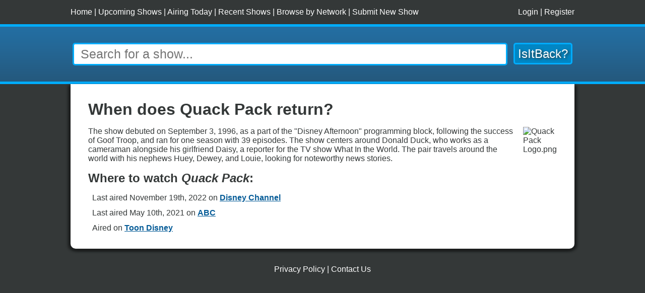

--- FILE ---
content_type: text/html; charset=UTF-8
request_url: https://isitback.com/show/Quack%20Pack
body_size: 2203
content:
<!DOCTYPE html>
<html xmlns="http://www.w3.org/1999/xhtml" lang="en">
<head>
<meta http-equiv="Content-Type" content="text/html; charset=utf-8" />
<meta name="description" content="Find out when the new season of Quack Pack comes back! The show debuted on September 3, 1996, as a part of the &quot;Disney Afternoon&quot; programming block, following the success of Goof Troop. The show centers around Donald Duck, who works as a cameraman alongside his girlfriend" />
<link rel="stylesheet" type="text/css" href="https://isitback.com/styles.css" />
<link rel="shortcut icon" href="https://isitback.com/img/favicon.ico" />
<meta name="viewport" content="width=device-width, initial-scale=1.0">
<link rel="apple-touch-icon" sizes="180x180" href="https://isitback.com/img/apple-touch-icon.png">
<link rel="icon" type="image/png" sizes="32x32" href="https://isitback.com/img/favicon-32x32.png">
<link rel="icon" type="image/png" sizes="16x16" href="https://isitback.com/img/favicon-16x16.png">
<link rel="manifest" href="/site.webmanifest">
<script language="javascript" src="https://code.jquery.com/jquery-3.6.0.min.js"></script>
<meta name="robots" content="index, follow" />
<title>When does Quack Pack return? - IsItBack.com</title>
</head>
<body>
<div id="account-bar-wrapper">
  <div id="account-bar"><span id="reg-links"><a href="https://isitback.com/">Home</a> | <a href="https://isitback.com/upcoming">Upcoming Shows</a> | <a href="https://isitback.com/today">Airing Today</a> | <a href="https://isitback.com/recent">Recent Shows</a> | <a href="https://isitback.com/network">Browse by Network</a> | <a href="https://isitback.com/submit">Submit New Show</a></span><span id="login-links"><a href="https://isitback.com/login">Login</a> | <a href="https://isitback.com/register">Register</a></span></div>
</div>
<div id="search-header-wrapper">
    <div id="search-header">
      <form id="form-header-search">
        <p class="search-head"><input type="text" name="s" id="s" placeholder="Search for a show..." onfocus="this.value = this.value" autocomplete=off /><input type="submit" id="search-button" value="IsItBack?" /></p>
      </form>
    </div>
</div>
<div id="wrapper">
<div id="ajax-results"></div>
<div id="show-details">
<h1>When does Quack Pack return?</h1>
<div id="show-intro-summary" class="show-summary"><div>
    The show debuted on September 3, 1996, as a part of the "Disney Afternoon" programming block, following the success of Goof Troop, and ran for one season with 39 episodes. The show centers around Donald Duck, who works as a cameraman alongside his girlfriend Daisy, a reporter for the TV show What In the World. The pair travels around the world with his nephews Huey, Dewey, and Louie, looking for noteworthy news stories.<br></div><img class="summary" src="//upload.wikimedia.org/wikipedia/commons/thumb/9/97/Quack_Pack_Logo.png/250px-Quack_Pack_Logo.png" alt="Quack Pack Logo.png"></div>
<h2 id="airing-on" class="airing">Where to watch <i>Quack Pack</i>:</h2>
<ul id="list-results">
<li class="even show-page-list-details">Last aired November 19th, 2022 on <a href="https://isitback.com/network/Disney%20Channel">Disney Channel</a></li><li class="odd show-page-list-details">Last aired May 10th, 2021 on <a href="https://isitback.com/network/ABC">ABC</a></li><li class="even show-page-list-details">Aired on <a href="https://isitback.com/network/Toon%20Disney">Toon Disney</a></li></ul>

</div>

</div>
<!-- End of div#wrapper -->

<div id="footer">
<div class="links">
  <a href="https://isitback.com/privacy">Privacy Policy</a> | <a href="https://isitback.com/contact">Contact Us</a>
</div>
</div>
<!-- End of div#footer -->
<script language="javascript" src="https://isitback.com/events.js" async></script>
<script language="javascript" src="https://isitback.com/jquery.infieldlabel.min.js" async></script>
<script language="javascript" src="https://isitback.com/js.js" async></script>
<!-- Google tag (gtag.js) -->
<script async src="https://www.googletagmanager.com/gtag/js?id=G-XVX2F640B5"></script>
<script>
  window.dataLayer = window.dataLayer || [];
  function gtag(){dataLayer.push(arguments);}
  gtag('js', new Date());

  gtag('config', 'G-XVX2F640B5');
</script>
<div id="bottom-ad">
	<script async src="https://pagead2.googlesyndication.com/pagead/js/adsbygoogle.js?client=ca-pub-4048805681319897"
		crossorigin="anonymous"></script>
	<!-- IsItBack - Bottom -->
	<ins class="adsbygoogle"
		style="display:block"
		data-ad-client="ca-pub-4048805681319897"
		data-ad-slot="5998921970"
		data-ad-format="auto"
		data-full-width-responsive="true"></ins>
	<script>
		(adsbygoogle = window.adsbygoogle || []).push({});
	</script>
</div>
<!-- End of div#bottom-ad --> 
<script type="text/javascript">
$(document).ready(function(){
	$("#s").keyup(function(event) {
		if((event.keyCode == 8 && $("#s").val() == "") || event.keyCode == 27) {
			$('#ajax-results').slideUp(250);
			$('#s').val("");
		} else {
			if(event.keyCode != 18 && event.keyCode != 17 && event.keyCode != 16 && event.keyCode != 37 && event.keyCode != 20 && event.keyCode != 13) {
				searchSuggestions();
			}
		}
	});
	function perform_search(e) {
		if (e.preventDefault) e.preventDefault();
			s = document.getElementById('s').value;
			URL = "https://isitback.com/search/"+encodeURIComponent(s);
			window.location.href = URL;
		return false;
	}
	var form = document.getElementById('form-header-search');
	if (form.attachEvent) {
		form.attachEvent("submit", perform_search);
	} else {
		form.addEventListener("submit", perform_search);
	}
});
</script>
<script async src="https://pagead2.googlesyndication.com/pagead/js/adsbygoogle.js?client=ca-pub-4048805681319897"
     crossorigin="anonymous"></script>
</body></html>


--- FILE ---
content_type: text/html; charset=utf-8
request_url: https://www.google.com/recaptcha/api2/aframe
body_size: 267
content:
<!DOCTYPE HTML><html><head><meta http-equiv="content-type" content="text/html; charset=UTF-8"></head><body><script nonce="eeeTS6lM9wg2VTD-JFQoKA">/** Anti-fraud and anti-abuse applications only. See google.com/recaptcha */ try{var clients={'sodar':'https://pagead2.googlesyndication.com/pagead/sodar?'};window.addEventListener("message",function(a){try{if(a.source===window.parent){var b=JSON.parse(a.data);var c=clients[b['id']];if(c){var d=document.createElement('img');d.src=c+b['params']+'&rc='+(localStorage.getItem("rc::a")?sessionStorage.getItem("rc::b"):"");window.document.body.appendChild(d);sessionStorage.setItem("rc::e",parseInt(sessionStorage.getItem("rc::e")||0)+1);localStorage.setItem("rc::h",'1769904727706');}}}catch(b){}});window.parent.postMessage("_grecaptcha_ready", "*");}catch(b){}</script></body></html>